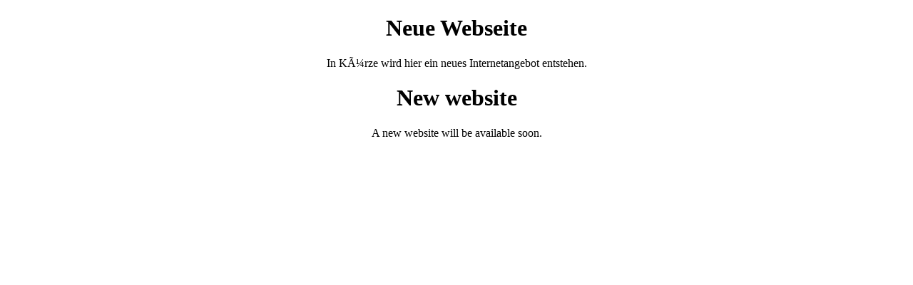

--- FILE ---
content_type: text/html
request_url: http://opitz-communication.de/
body_size: 542
content:
<!DOCTYPE html PUBLIC "-//W3C//DTD HTML 4.01 Transitional//EN" "http://www.w3.org/TR/html4/transitional.dtd">
<html><head>
    <meta http-equiv="Content-Type" content="text/html; charset=ISO-8859-1">
    <title>Neue Webseite / New Website</title>
  </head>
  <body style="background-color: white; color: black;">
    <div align="center">
      <h1>Neue Webseite</h1>
      <p>In KÃ¼rze wird hier ein neues Internetangebot entstehen.</p>
      <h1>New website</h1>
      <p>A new website will be available soon.</p>
    </div>

</body></html>
